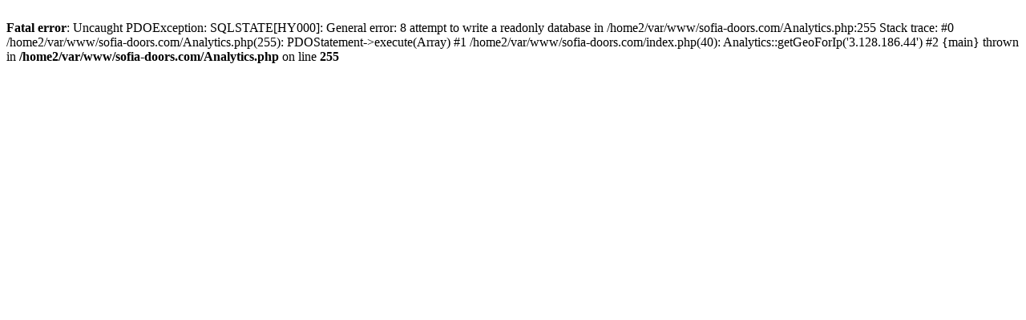

--- FILE ---
content_type: text/html; charset=UTF-8
request_url: https://sofia-doors.com/megkomnatnye-dveri/chalet/model-39149
body_size: 306
content:
<br />
<b>Fatal error</b>:  Uncaught PDOException: SQLSTATE[HY000]: General error: 8 attempt to write a readonly database in /home2/var/www/sofia-doors.com/Analytics.php:255
Stack trace:
#0 /home2/var/www/sofia-doors.com/Analytics.php(255): PDOStatement-&gt;execute(Array)
#1 /home2/var/www/sofia-doors.com/index.php(40): Analytics::getGeoForIp('3.128.186.44')
#2 {main}
  thrown in <b>/home2/var/www/sofia-doors.com/Analytics.php</b> on line <b>255</b><br />
